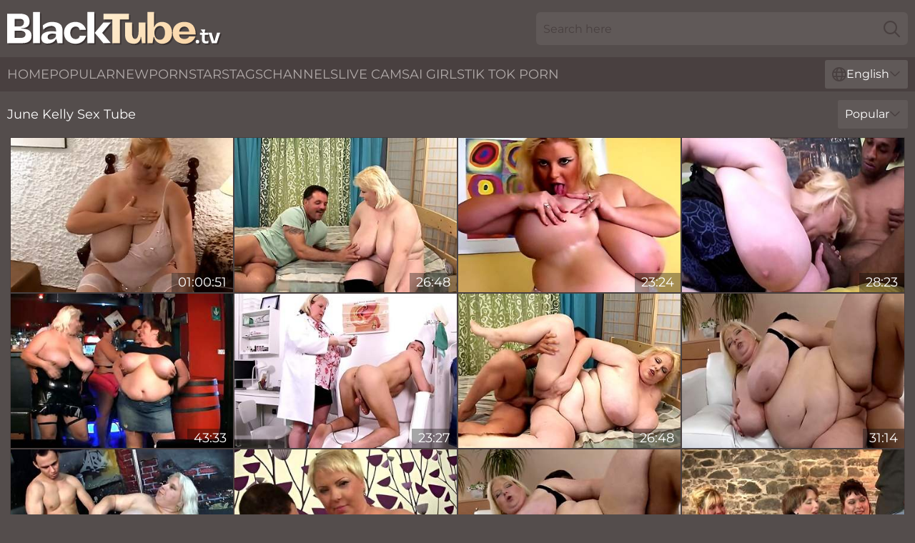

--- FILE ---
content_type: text/html; charset=utf-8
request_url: https://www.blacktube.tv/names/june-kelly/
body_size: 9099
content:
<!DOCTYPE html>
<html lang="en">
<head>
    <script src="/atgyuaiyab/dtlbrvwvo.js" async></script>
    <title>Free June Kelly Sex Tube & Porn Videos ► BlackTube. TV</title>
    <meta name="description" content="Full videos of hot June Kelly pornstar are waiting for you on BlackTube. TV! We have compiled for you a large tube archive with ebony porn star June Kelly and you can watch XXX clips for FREE"/>
    <link rel="canonical" href="https://www.blacktube.tv/names/june-kelly/"/>
    <meta name="referrer" content="always"/>
    <meta http-equiv="Content-Type" content="text/html; charset=UTF-8"/>
    <meta content="width=device-width, initial-scale=0.8, maximum-scale=0.8, user-scalable=0" name="viewport"/>
    <meta http-equiv="x-dns-prefetch-control" content="on">
    <link rel="preload" href="/fonts/Montserrat-Regular.woff2" as="font">
    <link rel="preload" href="/fonts/icons.woff2" as="font">
    <link rel="dns-prefetch" href="https://css.blacktube.tv">
    <link rel="icon" href="/favicon.ico" sizes="any">
    <link rel="icon" type="image/png" href="/favicon-32x32.png" sizes="32x32">
    <link rel="icon" type="image/png" href="/favicon-16x16.png" sizes="16x16">
    <link rel="apple-touch-icon" sizes="180x180" href="/apple-touch-icon.png">
    <link rel="manifest" href="/site.webmanifest">
    <meta name="theme-color" content="#544d4c" />
    <link rel="stylesheet" type="text/css" href="/blacktube.css?v=1766831826"/>
    <meta name="rating" content="adult" />
    
    <link rel="alternate" hreflang="x-default" href="https://www.blacktube.tv/names/june-kelly/" />
<link rel="alternate" hreflang="en" href="https://www.blacktube.tv/names/june-kelly/" />
<link rel="alternate" hreflang="es" href="https://www.blacktube.tv/es/names/june-kelly/" />
<link rel="alternate" hreflang="de" href="https://www.blacktube.tv/de/names/june-kelly/" />
<link rel="alternate" hreflang="ru" href="https://www.blacktube.tv/ru/names/june-kelly/" />
<link rel="alternate" hreflang="nl" href="https://www.blacktube.tv/nl/names/june-kelly/" />
<link rel="alternate" hreflang="it" href="https://www.blacktube.tv/it/names/june-kelly/" />
<link rel="alternate" hreflang="fr" href="https://www.blacktube.tv/fr/names/june-kelly/" />
<link rel="alternate" hreflang="et" href="https://www.blacktube.tv/ee/names/june-kelly/" />
<link rel="alternate" hreflang="el" href="https://www.blacktube.tv/gr/names/june-kelly/" />
<link rel="alternate" hreflang="pl" href="https://www.blacktube.tv/pl/names/june-kelly/" />
<link rel="alternate" hreflang="cs" href="https://www.blacktube.tv/cz/names/june-kelly/" />
<link rel="alternate" hreflang="da" href="https://www.blacktube.tv/dk/names/june-kelly/" />
<link rel="alternate" hreflang="no" href="https://www.blacktube.tv/no/names/june-kelly/" />
<link rel="alternate" hreflang="sv" href="https://www.blacktube.tv/se/names/june-kelly/" />
<link rel="alternate" hreflang="pt" href="https://www.blacktube.tv/pt/names/june-kelly/" />
<link rel="alternate" hreflang="ja" href="https://www.blacktube.tv/jp/names/june-kelly/" />
<link rel="alternate" hreflang="zh" href="https://www.blacktube.tv/cn/names/june-kelly/" />
<link rel="alternate" hreflang="ko" href="https://www.blacktube.tv/kr/names/june-kelly/" />
<link rel="alternate" hreflang="fi" href="https://www.blacktube.tv/fi/names/june-kelly/" />

    <base target="_blank"/>
    <script>
        var cid = 'june-kelly';
        var intid = '154668';
        var page_type = 'search';
        var r_count = '122';
        var page_lang = 'en';
    </script>
    <script type="application/ld+json">
    {
        "@context": "https://schema.org",
        "@type": "ProfilePage",
        "name": "Free June Kelly Sex Tube & Porn Videos ► BlackTube. TV",
        "url": "https://www.blacktube.tv/names/june-kelly/",
        "description": "Full videos of hot June Kelly pornstar are waiting for you on BlackTube. TV! We have compiled for you a large tube archive with ebony porn star June Kelly and you can watch XXX clips for FREE",
        "mainEntity": {
            "@type": "Person",
            "name": "June Kelly",
            "url": "https://www.blacktube.tv/names/june-kelly/"
        }
    }
</script>
</head>
<body>
<div class="main">
    <header class="header-desk">
        <div class="s-sites">
            <ul>
                
            </ul>
        </div>
        <div class="header-wrapper">
            <div class="mob-menu-button nav-trigger" data-trigger="nav" aria-label="Navigation" role="button">
                <i class="icon icon-bars" role="img"></i>
            </div>
            <div class="logo">
                <a href="/" target="_self">
                    <img alt="Black Tube" width="300" height="110"
                         src="/blacktubem.svg"/>
                </a>
            </div>
            <div class="mob-menu-button search-trigger" data-trigger="search" aria-label="Search" role="button">
                <i class="icon icon-magnifying-glass" role="img"></i>
            </div>
            <div class="search-container" data-container="search">
                <form action="/search/" target="_self" method="POST" role="search" class="search">
                    <input type="text" autocomplete="off" placeholder="Search here" aria-label="Search here" maxlength="100" id="search" class="search__text">
                    <button type="submit" aria-label="Search">
                        <i class="icon icon-magnifying-glass" role="img" aria-label="search"></i>
                    </button>
                    <span class="search-cross" aria-label="clear"><i class="icon icon-xmark-large" role="img"></i></span>
                </form>
            </div>
        </div>
    </header>
    <nav class="nav-wrapper" data-container="nav">
        <ul class="navigation">
            <li><a href="/" target="_self">Home</a></li><li><a href="/most-popular/" target="_self">Popular</a></li><li><a href="/new/" target="_self">New</a></li><li><a href="/names/" target="_self">Pornstars</a></li><li><a href="/tags/" target="_self">Tags</a></li><li><a href="/sites/" target="_self">Channels</a></li>
                
            <li class="s-tab"><a href="/go/cams/" target="_blank" rel="noopener nofollow">live cams</a></li>
            <li class="s-tab"><a href="/go/ai/" target="_blank" rel="noopener nofollow">AI Girls</a></li>
            <li class="s-tab"><a href="/go/tiktok/" target="_blank" rel="noopener nofollow">Tik Tok Porn</a></li>
            <li class="main-sorts-dropdown lang-switcher-container">
  <div class="lang-switcher">
    <div class="item-trigger dropdown_trigger"><i class="icon icon-globe"></i>English<i class="icon icon-chevron-down"></i></div>
    <div class="item-container dropdown_container">
      <ul>
        <li class="active"><a href="/names/june-kelly/" target="_self" data-lang="en" class="switcher-lang-item">English</a></li><li class=""><a href="/cn/names/june-kelly/" target="_self" data-lang="cn" class="switcher-lang-item">Chinese</a></li><li class=""><a href="/cz/names/june-kelly/" target="_self" data-lang="cz" class="switcher-lang-item">Czech</a></li><li class=""><a href="/dk/names/june-kelly/" target="_self" data-lang="dk" class="switcher-lang-item">Danish</a></li><li class=""><a href="/nl/names/june-kelly/" target="_self" data-lang="nl" class="switcher-lang-item">Dutch</a></li><li class=""><a href="/ee/names/june-kelly/" target="_self" data-lang="ee" class="switcher-lang-item">Estonian</a></li><li class=""><a href="/fi/names/june-kelly/" target="_self" data-lang="fi" class="switcher-lang-item">Finnish</a></li><li class=""><a href="/fr/names/june-kelly/" target="_self" data-lang="fr" class="switcher-lang-item">French</a></li><li class=""><a href="/de/names/june-kelly/" target="_self" data-lang="de" class="switcher-lang-item">German</a></li><li class=""><a href="/gr/names/june-kelly/" target="_self" data-lang="gr" class="switcher-lang-item">Greek</a></li><li class=""><a href="/it/names/june-kelly/" target="_self" data-lang="it" class="switcher-lang-item">Italian</a></li><li class=""><a href="/jp/names/june-kelly/" target="_self" data-lang="jp" class="switcher-lang-item">Japanese</a></li><li class=""><a href="/kr/names/june-kelly/" target="_self" data-lang="kr" class="switcher-lang-item">Korean</a></li><li class=""><a href="/no/names/june-kelly/" target="_self" data-lang="no" class="switcher-lang-item">Norwegian</a></li><li class=""><a href="/pl/names/june-kelly/" target="_self" data-lang="pl" class="switcher-lang-item">Polish</a></li><li class=""><a href="/pt/names/june-kelly/" target="_self" data-lang="pt" class="switcher-lang-item">Portuguese</a></li><li class=""><a href="/ru/names/june-kelly/" target="_self" data-lang="ru" class="switcher-lang-item">Russian</a></li><li class=""><a href="/es/names/june-kelly/" target="_self" data-lang="es" class="switcher-lang-item">Spanish</a></li><li class=""><a href="/se/names/june-kelly/" target="_self" data-lang="se" class="switcher-lang-item">Swedish</a></li>
      </ul>
    </div>
  </div>
</li>
        </ul>
        <div class="close-button" aria-label="close navigation" role="button">
            <i class="icon icon-xmark-large" role="img" aria-label="close"></i>
        </div>
    </nav>
    <div class="tabs-mobile">
        <ul>
            <li class="s-tab"><a href="/go/cams/" target="_blank" rel="noopener nofollow">live cams</a></li>
            <li class="s-tab"><a href="/go/ai/" target="_blank" rel="noopener nofollow">AI Girls</a></li>
            <li class="s-tab"><a href="/go/tiktok/" target="_blank" rel="noopener nofollow">Tik Tok Porn</a></li>
        </ul>
    </div>
    <div class="title-section has-sorts">
        <div>
            <h1>June Kelly Sex Tube</h1>
            <div class="main-sorts-dropdown">
                <div class="item-trigger dropdown_trigger">Popular<i class="icon icon-chevron-down"></i></div>
                <div class="item-container dropdown_container">
                    <ul>
                        <li class="active"><a href="/names/june-kelly/" target="_self">Popular</a></li>
                        <li class=""><a href="/names/june-kelly/latest/" target="_self">Newest</a></li>
                        <li class="#SORTS_LONGEST_ACTIVE#"><a href="/names/june-kelly/longest/" target="_self">Longest</a></li>
                    </ul>
                </div>
            </div>
        </div>
    </div>
    <div class="not-found-message hidden">
        
    </div>
    
    <div class="elise">
        <div class="arilda" id="alexys">
            <div class="alla" data-cheyenne="46598878"><a href="/videos/46598878-june-has-nice-hanging-soft-tits-with-june-kelly.html"   target="_self" ><img class="aleah" data-src="https://cdn.blacktube.tv/80/067/46598878/1_460.jpg" width="300" height="250" /></a><div class="matty">01:00:51</div></div><div class="alla" data-cheyenne="48046796"><a href="/videos/48046796-bbw-granny-amazing-hot-video.html"   target="_self" ><img class="aleah" data-src="https://cdn.blacktube.tv/61/114/48046796/1_460.jpg" width="300" height="250" /></a><div class="matty">26:48</div></div><div class="alla" data-cheyenne="14193699"><a href="/videos/14193699-june-kelly-and-step-mom-and-son-i-like-fucking-my-busty-mom-and-her-wet.html"   target="_self" ><img class="aleah" data-src="https://cdn.blacktube.tv/12/164/14193699/1_460.jpg" width="300" height="250" /></a><div class="matty">23:24</div></div><div class="alla" data-cheyenne="59053266"><a href="/videos/59053266-bbw-blondie-kelly-horny-sex-scene.html"   target="_self" ><img class="aleah" data-src="https://cdn.blacktube.tv/61/118/59053266/1_460.jpg" width="300" height="250" /></a><div class="matty">28:23</div></div><div class="alla" data-cheyenne="72461198"><a href="/videos/72461198-big-tits-party-in-the-bbw-bar.html"   target="_self" ><img class="aleah" data-src="https://cdn.blacktube.tv/58/153/72461198/1_460.jpg" width="300" height="250" /></a><div class="matty">43:33</div></div><div class="alla" data-cheyenne="41015091"><a href="/videos/41015091-fat-old-whore-june-kelly-fingered-asshole-by-young-man.html"   target="_self" ><img class="aleah" data-src="https://cdn.blacktube.tv/58/347/41015091/1_460.jpg" width="300" height="250" /></a><div class="matty">23:27</div></div><div class="alla" data-cheyenne="60945694"><a href="/videos/60945694-horny-blonde-bbw-granny-smutty-adult-video.html"   target="_self" ><img class="aleah" data-src="https://cdn.blacktube.tv/60/121/60945694/1_460.jpg" width="300" height="250" /></a><div class="matty">26:48</div></div><div class="alla" data-cheyenne="52733346"><a href="/videos/52733346-bbw-mature-with-june-kelly.html"   target="_self" ><img class="aleah" data-src="https://cdn.blacktube.tv/12/215/52733346/1_460.jpg" width="300" height="250" /></a><div class="matty">31:14</div></div><div class="alla" data-cheyenne="94769334"><a href="/videos/94769334-mature-bbw-june-kelly-crazy-sex-video.html"   target="_self" ><img class="aleah" data-src="https://cdn.blacktube.tv/155/003/94769334/1_460.jpg" width="300" height="250" /></a><div class="matty">24:25</div></div><div class="alla" data-cheyenne="62870961"><a href="/videos/62870961-young-motherfucker-fucks-big-mature-mother.html"   target="_self" ><img class="aleah" data-src="https://cdn.blacktube.tv/58/166/62870961/1_460.jpg" width="300" height="250" /></a><div class="matty">57:41</div></div><div class="alla" data-cheyenne="45301734"><a href="/videos/45301734-supersized-mature-mother-on-young-boy.html"   target="_self" ><img class="aleah" data-src="https://cdn.blacktube.tv/58/179/45301734/1_460.jpg" width="300" height="250" /></a><div class="matty">33:53</div></div><div class="alla" data-cheyenne="44267797"><a href="/videos/44267797-mature-sex-bombsboys.html"   target="_self" ><img class="aleah" data-src="https://cdn.blacktube.tv/58/153/44267797/1_460.jpg" width="300" height="250" /></a><div class="matty">08:12</div></div><div class="alla" data-cheyenne="30538112"><a href="/videos/30538112-busty-blonde-plumper-riding-his-huge-meat.html"   target="_self" ><img class="aleah" data-src="https://cdn.blacktube.tv/58/324/30538112/1_460.jpg" width="300" height="250" /></a><div class="matty">29:54</div></div><div class="alla" data-cheyenne="67223243"><a href="/videos/67223243-june-kelly-interracial-tits-galore-huge-natural-tits.html"   target="_self" ><img class="aleah" data-src="https://cdn.blacktube.tv/12/074/67223243/1_460.jpg" width="300" height="250" /></a><div class="matty">28:18</div></div><div class="alla" data-cheyenne="47106187"><a href="/videos/47106187-mature-bbw-mom-fucking-lucky-not-her-son.html"   target="_self" ><img class="aleah" data-src="https://cdn.blacktube.tv/2/637/47106187/1_460.jpg" width="300" height="250" /></a><div class="matty">06:15</div></div><div class="alla" data-cheyenne="62040669"><a href="/videos/62040669-june-kelly.html"   target="_self" ><img class="aleah" data-src="https://cdn.blacktube.tv/12/313/62040669/1_460.jpg" width="300" height="250" /></a><div class="matty">15:33</div></div><div class="alla" data-cheyenne="41987927"><a href="/videos/41987927-big-tits-blonde-chubby-party-girl-strips-and-gets-fucked.html"   target="_self" ><img class="aleah" data-src="https://cdn.blacktube.tv/58/205/41987927/1_460.jpg" width="300" height="250" /></a><div class="matty">20:48</div></div><div class="alla" data-cheyenne="75053193"><a href="/videos/75053193-mature-plump-slut-june-kelly-sex.html"   target="_self" ><img class="aleah" data-src="https://cdn.blacktube.tv/155/003/75053193/1_460.jpg" width="300" height="250" /></a><div class="matty">26:48</div></div><div class="alla" data-cheyenne="52265624"><a href="/videos/52265624-june-kelly-threesome.html"   target="_self" ><img class="aleah" data-src="https://cdn.blacktube.tv/2/698/52265624/11_460.jpg" width="300" height="250" /></a><div class="matty">28:35</div></div><div class="alla" data-cheyenne="33873491"><a href="/videos/33873491-best-rearl-german-amteur-free-version-not-complete-vol-429.html"   target="_self" ><img class="aleah" data-src="https://cdn.blacktube.tv/58/334/33873491/1_460.jpg" width="300" height="250" /></a><div class="matty">29:04</div></div><div class="alla" data-cheyenne="26962315"><a href="/videos/26962315-bbw-milf-june-kelly-gets-fucked-in-her-bathtub.html"   target="_self" ><img class="aleah" data-src="https://cdn.blacktube.tv/12/174/26962315/1_460.jpg" width="300" height="250" /></a><div class="matty">17:30</div></div><div class="alla" data-cheyenne="15048481"><a href="/videos/15048481-june-kelly-bbw-police-by-snahbrandy.html"   target="_self" ><img class="aleah" data-src="https://cdn.blacktube.tv/12/166/15048481/1_460.jpg" width="300" height="250" /></a><div class="matty">22:31</div></div><div class="alla" data-cheyenne="26964477"><a href="https://www.hotsex.tv/videos/26964477-blonde-bbw-sex-after-photosession.html"   target="_self" ><img class="aleah" data-src="https://cdn.blacktube.tv/1/2169/26964477/1_460.jpg" width="300" height="250" /></a><div class="matty">06:10</div></div><div class="alla" data-cheyenne="15036839"><a href="/videos/15036839-june-kelly-two.html"   target="_self" ><img class="aleah" data-src="https://cdn.blacktube.tv/58/243/15036839/1_460.jpg" width="300" height="250" /></a><div class="matty">10:11</div></div><div class="alla" data-cheyenne="49943552"><a href="/videos/49943552-watch-super-huge-tits-group-party.html"   target="_self" ><img class="aleah" data-src="https://cdn.blacktube.tv/58/153/49943552/1_460.jpg" width="300" height="250" /></a><div class="matty">06:10</div></div><div class="alla" data-cheyenne="75226362"><a href="/videos/75226362-fuck-my-melons-scene-4.html"   target="_self" ><img class="aleah" data-src="https://cdn.blacktube.tv/6/220/75226362/1_460.jpg" width="300" height="250" /></a><div class="matty">45:14</div></div><div class="alla" data-cheyenne="48075880"><a href="/videos/48075880-mommy-sbbw-june-kelly-hot-clip.html"   target="_self" ><img class="aleah" data-src="https://cdn.blacktube.tv/61/114/48075880/1_460.jpg" width="300" height="250" /></a><div class="matty">29:04</div></div><div class="alla" data-cheyenne="15049578"><a href="/videos/15049578-june-kelly-is-a-fat-slut-ready-for-sex.html"   target="_self" ><img class="aleah" data-src="https://cdn.blacktube.tv/80/111/15049578/1_460.jpg" width="300" height="250" /></a><div class="matty">26:48</div></div><div class="alla" data-cheyenne="52805431"><a href="/videos/52805431-june-kelly-is-a-fat-blonde-milf-fucking.html"   target="_self" ><img class="aleah" data-src="https://cdn.blacktube.tv/80/035/52805431/1_460.jpg" width="300" height="250" /></a><div class="matty">29:04</div></div><div class="alla" data-cheyenne="14640688"><a href="/videos/14640688-i-like-fucking-my-busty-mom-and-her-wet-old-pussy.html"   target="_self" ><img class="aleah" data-src="https://cdn.blacktube.tv/58/240/14640688/1_460.jpg" width="300" height="250" /></a><div class="matty">20:01</div></div><div class="alla" data-cheyenne="70773665"><a href="/videos/70773665-busty-fat-ass-blonde-plumper-titjob-and-doggyfuck.html"   target="_self" ><img class="aleah" data-src="https://cdn.blacktube.tv/58/202/70773665/1_460.jpg" width="300" height="250" /></a><div class="matty">06:10</div></div><div class="alla" data-cheyenne="59950992"><a href="/videos/59950992-june-kelly-bathroom-sex-by-snahbrandy.html"   target="_self" ><img class="aleah" data-src="https://cdn.blacktube.tv/12/051/59950992/1_460.jpg" width="300" height="250" /></a><div class="matty">17:41</div></div><div class="alla" data-cheyenne="15036740"><a href="/videos/15036740-june-kelly-2.html"   target="_self" ><img class="aleah" data-src="https://cdn.blacktube.tv/12/166/15036740/1_460.jpg" width="300" height="250" /></a><div class="matty">31:05</div></div><div class="alla" data-cheyenne="44921887"><a href="/videos/44921887-huge-boobs-bbw-party-in-the-bar.html"   target="_self" ><img class="aleah" data-src="https://cdn.blacktube.tv/58/153/44921887/1_460.jpg" width="300" height="250" /></a><div class="matty">06:04</div></div><div class="alla" data-cheyenne="93852610"><a href="/videos/93852610-june-kelly-fucked-by-a-true-booblover-june-kelly.html"   target="_self" ><img class="aleah" data-src="https://cdn.blacktube.tv/19/030/93852610/1_460.jpg" width="300" height="250" /></a><div class="matty">10:01</div></div><div class="alla" data-cheyenne="73165799"><a href="/videos/73165799-june-kelly-2.html"   target="_self" ><img class="aleah" data-src="https://cdn.blacktube.tv/12/066/73165799/1_460.jpg" width="300" height="250" /></a><div class="matty">35:35</div></div><div class="alla" data-cheyenne="61944817"><a href="/videos/61944817-june-kelly-1.html"   target="_self" ><img class="aleah" data-src="https://cdn.blacktube.tv/12/310/61944817/1_460.jpg" width="300" height="250" /></a><div class="matty">30:03</div></div><div class="alla" data-cheyenne="52561839"><a href="/videos/52561839-june-kelly-fat-photo-session.html"   target="_self" ><img class="aleah" data-src="https://cdn.blacktube.tv/60/026/52561839/1_460.jpg" width="300" height="250" /></a><div class="matty">20:32</div></div><div class="alla" data-cheyenne="28761426"><a href="/videos/28761426-guy-fucks-busty-huge-ass-blonde-plumper.html"   target="_self" ><img class="aleah" data-src="https://cdn.blacktube.tv/58/314/28761426/1_460.jpg" width="300" height="250" /></a><div class="matty">11:25</div></div><div class="alla" data-cheyenne="46059998"><a href="/videos/46059998-he-calls-big-boobs-fatty-for-sex-play.html"   target="_self" ><img class="aleah" data-src="https://cdn.blacktube.tv/58/208/46059998/1_460.jpg" width="300" height="250" /></a><div class="matty">17:49</div></div><div class="alla" data-cheyenne="29924989"><a href="/videos/29924989-very-big-mature-mom-feeding-her-small-pussy.html"   target="_self" ><img class="aleah" data-src="https://cdn.blacktube.tv/2/315/29924989/11_460.jpg" width="300" height="250" /></a><div class="matty">06:15</div></div><div class="alla" data-cheyenne="15045705"><a href="/videos/15045705-june-kelly-3some.html"   target="_self" ><img class="aleah" data-src="https://cdn.blacktube.tv/58/243/15045705/1_460.jpg" width="300" height="250" /></a><div class="matty">20:52</div></div><div class="alla" data-cheyenne="42092258"><a href="/videos/42092258-milf-with-huge-tits-to-lick-and-crawl-along-cock-sc-4.html"   target="_self" ><img class="aleah" data-src="https://cdn.blacktube.tv/58/153/42092258/1_460.jpg" width="300" height="250" /></a><div class="matty">15:03</div></div><div class="alla" data-cheyenne="55778004"><a href="/videos/55778004-stepmommy-sbbw-june-kelly-hot-clip.html"   target="_self" ><img class="aleah" data-src="https://cdn.blacktube.tv/111/016/55778004/1_460.jpg" width="300" height="250" /></a><div class="matty">07:59</div></div><div class="alla" data-cheyenne="98054511"><a href="/videos/98054511-junekelly-masturbation.html"   target="_self" ><img class="aleah" data-src="https://cdn.blacktube.tv/102/008/98054511/1_460.jpg" width="300" height="250" /></a><div class="matty">15:08</div></div><div class="alla" data-cheyenne="33149836"><a href="/videos/33149836-the-best-multiple-squirts-squirting-in-his-mouth-and-over-his-cock-wet.html"   target="_self" ><img class="aleah" data-src="https://cdn.blacktube.tv/6/199/33149836/1_460.jpg" width="300" height="250" /></a><div class="matty">14:23</div></div><div class="alla" data-cheyenne="67002108"><a href="/videos/67002108-megatits-chubby-blonde-gf-rides-his-cock.html"   target="_self" ><img class="aleah" data-src="https://cdn.blacktube.tv/58/202/67002108/1_460.jpg" width="300" height="250" /></a><div class="matty">08:12</div></div><div class="alla" data-cheyenne="58250999"><a href="/videos/58250999-june-kelly-plays-with-dildos-and-gets-fucked.html"   target="_self" ><img class="aleah" data-src="https://cdn.blacktube.tv/121/016/58250999/1_460.jpg" width="300" height="250" /></a><div class="matty">07:16</div></div><div class="alla" data-cheyenne="15046537"><a href="https://www.hotpornfilms.com/videos/15046537-horny-photographer-drills-fat-cooch.html"   target="_self" ><img class="aleah" data-src="https://cdn.blacktube.tv/1/1902/15046537/1_460.jpg" width="300" height="250" /></a><div class="matty">06:05</div></div><div class="alla" data-cheyenne="73317107"><a href="/videos/73317107-june-kelly-denisa.html"   target="_self" ><img class="aleah" data-src="https://cdn.blacktube.tv/58/092/73317107/1_460.jpg" width="300" height="250" /></a><div class="matty">08:34</div></div><div class="alla" data-cheyenne="15047241"><a href="/videos/15047241-old-fat-wife-june-kelly-fucks-young-stud-from-bar.html"   target="_self" ><img class="aleah" data-src="https://cdn.blacktube.tv/58/243/15047241/1_460.jpg" width="300" height="250" /></a><div class="matty">08:07</div></div><div class="alla" data-cheyenne="27600146"><a href="https://www.hdmatureporn.com/videos/27600146-oversized-mom-with-huge-tits-finger-fucks-her-mature-pussy.html"   target="_self" ><img class="aleah" data-src="https://cdn.blacktube.tv/1/2186/27600146/1_460.jpg" width="300" height="250" /></a><div class="matty">06:10</div></div><div class="alla" data-cheyenne="27286696"><a href="https://www.hotporntubes.com/videos/27286696-big-mature-mom-with-huge-tits-fucks-herself.html"   target="_self" ><img class="aleah" data-src="https://cdn.blacktube.tv/1/2178/27286696/1_460.jpg" width="300" height="250" /></a><div class="matty">06:10</div></div><div class="alla" data-cheyenne="46460016"><a href="/videos/46460016-big-booty-bbw-slut-getting-fucked-hard.html"   target="_self" ><img class="aleah" data-src="https://cdn.blacktube.tv/58/166/46460016/1_460.jpg" width="300" height="250" /></a><div class="matty">08:19</div></div><div class="alla" data-cheyenne="41014598"><a href="/videos/41014598-june-kelly-plays-with-banana.html"   target="_self" ><img class="aleah" data-src="https://cdn.blacktube.tv/12/215/41014598/1_460.jpg" width="300" height="250" /></a><div class="matty">09:05</div></div><div class="alla" data-cheyenne="18229464"><a href="/videos/18229464-he-doggyfucks-shaved-pussy-blonde-bbw.html"   target="_self" ><img class="aleah" data-src="https://cdn.blacktube.tv/58/264/18229464/1_460.jpg" width="300" height="250" /></a><div class="matty">20:01</div></div><div class="alla" data-cheyenne="55722984"><a href="/videos/55722984-raunchy-bbw-granny-smutty-sex-story.html"   target="_self" ><img class="aleah" data-src="https://cdn.blacktube.tv/60/120/55722984/1_460.jpg" width="300" height="250" /></a><div class="matty">20:31</div></div><div class="alla" data-cheyenne="29892972"><a href="/videos/29892972-skinny-guy-doggyfucks-huge-boobs-blonde-fatty.html"   target="_self" ><img class="aleah" data-src="https://cdn.blacktube.tv/58/321/29892972/1_460.jpg" width="300" height="250" /></a><div class="matty">13:19</div></div><div class="alla" data-cheyenne="19797673"><a href="/videos/19797673-june-kelly-wichst-ihre-fickspalte.html"   target="_self" ><img class="aleah" data-src="https://cdn.blacktube.tv/102/012/19797673/1_460.jpg" width="300" height="250" /></a><div class="matty">05:52</div></div><div class="alla" data-cheyenne="91479644"><a href="/videos/91479644-amateur-homemade-big-ass-wife-fucked-on-doggystyle-and-on-the-kitchen-table.html"   target="_self" ><img class="aleah" data-src="https://cdn.blacktube.tv/6/216/91479644/1_460.jpg" width="300" height="250" /></a><div class="matty">07:58</div></div><div class="alla" data-cheyenne="13886291"><a href="/videos/13886291-rymjob-kelly-klass-tossing-stepdaddys-salad.html"   target="_self" ><img class="aleah" data-src="https://cdn.blacktube.tv/6/215/13886291/1_460.jpg" width="300" height="250" /></a><div class="matty">10:00</div></div><div class="alla" data-cheyenne="47192466"><a href="/videos/47192466-calling-huge-blonde-bbw-for-photosession-and-fuck.html"   target="_self" ><img class="aleah" data-src="https://cdn.blacktube.tv/58/373/47192466/1_460.jpg" width="300" height="250" /></a><div class="matty">25:21</div></div><div class="alla" data-cheyenne="32571189"><a href="/videos/32571189-skinny-guy-doggyfucks-massive-tits-blonde-fatty.html"   target="_self" ><img class="aleah" data-src="https://cdn.blacktube.tv/58/208/32571189/1_460.jpg" width="300" height="250" /></a><div class="matty">03:52</div></div><div class="alla" data-cheyenne="66236741"><a href="/videos/66236741-machine-mounted-dildo-gives-hot-gilf-kelly-leigh-the-orshe-needs.html"   target="_self" ><img class="aleah" data-src="https://cdn.blacktube.tv/6/172/66236741/1_460.jpg" width="300" height="250" /></a><div class="matty">15:08</div></div><div class="alla" data-cheyenne="15046965"><a href="/videos/15046965-bbw-june-kelly-fucks-young-man.html"   target="_self" ><img class="aleah" data-src="https://cdn.blacktube.tv/58/243/15046965/1_460.jpg" width="300" height="250" /></a><div class="matty">14:32</div></div><div class="alla" data-cheyenne="15036892"><a href="/videos/15036892-slut-june-2014-004avi.html"   target="_self" ><img class="aleah" data-src="https://cdn.blacktube.tv/6/337/15036892/1_460.jpg" width="300" height="250" /></a><div class="matty">04:03</div></div><div class="alla" data-cheyenne="15625672"><a href="https://www.hotporntubes.com/videos/15625672-step-mommys-gonna-get-you-a-grade-victoria-june.html"   target="_self" ><img class="aleah" data-src="https://cdn.blacktube.tv/1/240/15625672/1_460.jpg" width="300" height="250" /></a><div class="matty">08:00</div></div><div class="alla" data-cheyenne="40935712"><a href="https://www.hdgrannytube.com/videos/40935712-big-mature-with-huge-tits-fucks-herself.html"   target="_self" ><img class="aleah" data-src="https://cdn.blacktube.tv/1/249/40935712/1_460.jpg" width="300" height="250" /></a><div class="matty">06:10</div></div><div class="alla" data-cheyenne="45118728"><a href="/videos/45118728-shay-sights-kelly-klass-hot-double-bj.html"   target="_self" ><img class="aleah" data-src="https://cdn.blacktube.tv/6/199/45118728/1_460.jpg" width="300" height="250" /></a><div class="matty">10:03</div></div><div class="alla" data-cheyenne="45050920"><a href="/videos/45050920-slender-teen-craves-the-boyfriends-cock-for-more-than-just-a-quick-fuck.html"   target="_self" ><img class="aleah" data-src="https://cdn.blacktube.tv/41/031/45050920/1_460.jpg" width="300" height="250" /></a><div class="matty">11:57</div></div><div class="alla" data-cheyenne="45051101"><a href="/videos/45051101-uk-milf-kelly-cummins-gives-her-shaven-fanny-a-good-rubbing.html"   target="_self" ><img class="aleah" data-src="https://cdn.blacktube.tv/36/009/45051101/1_460.jpg" width="300" height="250" /></a><div class="matty">12:27</div></div><div class="alla" data-cheyenne="30202837"><a href="https://www.hdporno.tv/videos/30202837-horny-guy-fucks-a-bbw-hooker-hard.html"   target="_self" ><img class="aleah" data-src="https://cdn.blacktube.tv/1/2254/30202837/1_460.jpg" width="300" height="250" /></a><div class="matty">06:16</div></div><div class="alla" data-cheyenne="30237360"><a href="/videos/30237360-june-kelly-mit-freundin.html"   target="_self" ><img class="aleah" data-src="https://cdn.blacktube.tv/58/092/30237360/1_460.jpg" width="300" height="250" /></a><div class="matty">15:08</div></div><div class="alla" data-cheyenne="16836206"><a href="/videos/16836206-pov-with-wife-footfetish-pantyhose-and-cumshot.html"   target="_self" ><img class="aleah" data-src="https://cdn.blacktube.tv/6/291/16836206/1_460.jpg" width="300" height="250" /></a><div class="matty">16:31</div></div><div class="alla" data-cheyenne="47355448"><a href="/videos/47355448-a-blowjob-and-sex-in-the-car-is-something-that-kelly-cummins-likes.html"   target="_self" ><img class="aleah" data-src="https://cdn.blacktube.tv/32/079/47355448/1_460.jpg" width="300" height="250" /></a><div class="matty">07:00</div></div><div class="alla" data-cheyenne="14377194"><a href="/videos/14377194-casting-compilation-hot-milf-kimmy-alisha-kaylee-mia-lilly-makayla-kate.html"   target="_self" ><img class="aleah" data-src="https://cdn.blacktube.tv/6/330/14377194/1_460.jpg" width="300" height="250" /></a><div class="matty">10:41</div></div><div class="alla" data-cheyenne="39963750"><a href="https://www.hornybank.com/videos/39963750-slim-tall-and-hotexcl-riley-june-fucks-on-camera-for-1st-timeexcl.html"   target="_self" ><img class="aleah" data-src="https://cdn.blacktube.tv/1/2482/39963750/1_460.jpg" width="300" height="250" /></a><div class="matty">11:05</div></div><div class="alla" data-cheyenne="60953141"><a href="/videos/60953141-lusty-lickers-diana-heaven-kelly-collins-leona-mia.html"   target="_self" ><img class="aleah" data-src="https://cdn.blacktube.tv/112/014/60953141/1_460.jpg" width="300" height="250" /></a><div class="matty">08:00</div></div><div class="alla" data-cheyenne="55814300"><a href="/videos/55814300-female-agent-cynthia-kelly.html"   target="_self" ><img class="aleah" data-src="https://cdn.blacktube.tv/112/011/55814300/1_460.jpg" width="300" height="250" /></a><div class="matty">08:00</div></div><div class="alla" data-cheyenne="40761243"><a href="/videos/40761243-ingenious-bailey-belle-and-aire-frescos-bailey-belle-sex.html"   target="_self" ><img class="aleah" data-src="https://cdn.blacktube.tv/65/093/40761243/1_460.jpg" width="300" height="250" /></a><div class="matty">08:08</div></div><div class="alla" data-cheyenne="52963096"><a href="/videos/52963096-video-alluring-busty-brunette-victoria-june-jumps-on-a-pretty-big-cock.html"   target="_self" ><img class="aleah" data-src="https://cdn.blacktube.tv/65/034/52963096/11_460.jpg" width="300" height="250" /></a><div class="matty">12:00</div></div><div class="alla" data-cheyenne="18587195"><a href="/videos/18587195-close-up-cowgirl-with-step-sis-sloppy-blowjob-with-cum-in-mouth-4k.html"   target="_self" ><img class="aleah" data-src="https://cdn.blacktube.tv/6/359/18587195/1_460.jpg" width="300" height="250" /></a><div class="matty">05:51</div></div><div class="alla" data-cheyenne="27663398"><a href="/videos/27663398-cum-into-my-wifes-juicy-pussy.html"   target="_self" ><img class="aleah" data-src="https://cdn.blacktube.tv/6/199/27663398/1_460.jpg" width="300" height="250" /></a><div class="matty">07:46</div></div><div class="alla" data-cheyenne="41513814"><a href="https://www.hotsex.tv/videos/41513814-teenyplayground-always-smilingteen-pinky-june-relax-when-older-man-fuck.html"   target="_self" ><img class="aleah" data-src="https://cdn.blacktube.tv/1/2504/41513814/1_460.jpg" width="300" height="250" /></a><div class="matty">12:32</div></div><div class="alla" data-cheyenne="15045091"><a href="/videos/15045091-kelly-madison-victoria-june-needs-her-bimbo-holes-filled.html"   target="_self" ><img class="aleah" data-src="https://cdn.blacktube.tv/58/243/15045091/1_460.jpg" width="300" height="250" /></a><div class="matty">10:43</div></div><div class="alla" data-cheyenne="53217433"><a href="https://www.maxboobs.com/videos/53217433-victoria-june-comma-bbc-fuck-comma-big-boobs.html"   target="_self" ><img class="aleah" data-src="https://cdn.blacktube.tv/1/1533/53217433/1_460.jpg" width="300" height="250" /></a><div class="matty">07:20</div></div><div class="alla" data-cheyenne="22141863"><a href="https://www.hdmilfporn.com/videos/22141863-stepmommy-carolina-june-dped.html"   target="_self" ><img class="aleah" data-src="https://cdn.blacktube.tv/1/204/22141863/1_460.jpg" width="300" height="250" /></a><div class="matty">06:10</div></div><div class="alla" data-cheyenne="18592582"><a href="/videos/18592582-zzero-club-vol1.html"   target="_self" ><img class="aleah" data-src="https://cdn.blacktube.tv/6/359/18592582/1_460.jpg" width="300" height="250" /></a><div class="matty">03:24</div></div><div class="alla" data-cheyenne="25821243"><a href="/videos/25821243-june-takes-two-loads-full-vid-on-only-fans.html"   target="_self" ><img class="aleah" data-src="https://cdn.blacktube.tv/6/295/25821243/1_460.jpg" width="300" height="250" /></a><div class="matty">05:01</div></div><div class="alla" data-cheyenne="16751275"><a href="/videos/16751275-busty-beauty-student-dancing-striptease-and-masturbates-pussy-cum-sweetly.html"   target="_self" ><img class="aleah" data-src="https://cdn.blacktube.tv/6/306/16751275/1_460.jpg" width="300" height="250" /></a><div class="matty">08:49</div></div><div class="alla" data-cheyenne="17976445"><a href="/videos/17976445-fucking-my-creamy-pussy-with-dildo-close-up-to-your-face.html"   target="_self" ><img class="aleah" data-src="https://cdn.blacktube.tv/6/178/17976445/1_460.jpg" width="300" height="250" /></a><div class="matty">09:30</div></div><div class="alla" data-cheyenne="18518879"><a href="/videos/18518879-alone-but-excited-at-home-after-party.html"   target="_self" ><img class="aleah" data-src="https://cdn.blacktube.tv/6/270/18518879/1_460.jpg" width="300" height="250" /></a><div class="matty">10:16</div></div><div class="alla" data-cheyenne="38938920"><a href="https://www.hardcorepost.com/videos/38938920-horny-latina-victoria-june-gets-fucked-in-mall-restroom.html"   target="_self" ><img class="aleah" data-src="https://cdn.blacktube.tv/1/2461/38938920/1_460.jpg" width="300" height="250" /></a><div class="matty">16:37</div></div><div class="alla" data-cheyenne="39960310"><a href="/videos/39960310-dirty-man-invited-his-best-friend-to-drill-his-horny-gf-ella-june.html"   target="_self" ><img class="aleah" data-src="https://cdn.blacktube.tv/32/064/39960310/1_460.jpg" width="300" height="250" /></a><div class="matty">04:58</div></div><div class="alla" data-cheyenne="41513717"><a href="https://www.hotporntubes.com/videos/41513717-piper-june-insecure-gets-some-reassurance.html"   target="_self" ><img class="aleah" data-src="https://cdn.blacktube.tv/1/2504/41513717/1_460.jpg" width="300" height="250" /></a><div class="matty">06:15</div></div><div class="alla" data-cheyenne="56386963"><a href="/videos/56386963-spicevids-compilation-angel-young.html"   target="_self" ><img class="aleah" data-src="https://cdn.blacktube.tv/6/288/56386963/1_460.jpg" width="300" height="250" /></a><div class="matty">09:05</div></div><div class="alla" data-cheyenne="76125910"><a href="https://www.sexyporn.tv/videos/76125910-tania-and-anneli-in-a-nice-lesbian-scene-by-sapphic-erotica.html"   target="_self" ><img class="aleah" data-src="https://cdn.blacktube.tv/1/1558/76125910/1_460.jpg" width="300" height="250" /></a><div class="matty">11:24</div></div><div class="alla" data-cheyenne="15040549"><a href="https://www.sexyporn.tv/videos/15040549-hot-sexy-brunette-victoria-june-pounded-by-hard-cock.html"   target="_self" ><img class="aleah" data-src="https://cdn.blacktube.tv/1/1902/15040549/1_460.jpg" width="300" height="250" /></a><div class="matty">10:24</div></div><div class="alla" data-cheyenne="18862846"><a href="/videos/18862846-caught-my-stepbrother-masturbating-in-my-room-with-my-sex-doll-toy.html"   target="_self" ><img class="aleah" data-src="https://cdn.blacktube.tv/6/361/18862846/1_460.jpg" width="300" height="250" /></a><div class="matty">14:32</div></div><div class="alla" data-cheyenne="99326129"><a href="/videos/99326129-close-up-teen-wet-pussy-licking.html"   target="_self" ><img class="aleah" data-src="https://cdn.blacktube.tv/6/246/99326129/1_460.jpg" width="300" height="250" /></a><div class="matty">08:54</div></div><div class="alla" data-cheyenne="23137904"><a href="/videos/23137904-big-booty-humps-pillow-in-sexy-lingerie.html"   target="_self" ><img class="aleah" data-src="https://cdn.blacktube.tv/6/181/23137904/1_460.jpg" width="300" height="250" /></a><div class="matty">03:51</div></div><div class="alla" data-cheyenne="33621207"><a href="https://www.hornybank.com/videos/33621207-stepson4k-huge-boobs-milf-victoria-june-jerks-her-lazy-stepson-off.html"   target="_self" ><img class="aleah" data-src="https://cdn.blacktube.tv/1/2337/33621207/1_460.jpg" width="300" height="250" /></a><div class="matty">07:54</div></div><div class="alla" data-cheyenne="32655780"><a href="/videos/32655780-real-big-ass-step-daughter-fucks-and-sucks-step-dad.html"   target="_self" ><img class="aleah" data-src="https://cdn.blacktube.tv/6/163/32655780/1_460.jpg" width="300" height="250" /></a><div class="matty">05:39</div></div><div class="alla" data-cheyenne="42023484"><a href="/videos/42023484-big-tits-milf-kelly-hermes-craving-for-dick-after-cum-with-dildo.html"   target="_self" ><img class="aleah" data-src="https://cdn.blacktube.tv/6/091/42023484/1_460.jpg" width="300" height="250" /></a><div class="matty">15:29</div></div><div class="alla" data-cheyenne="69245479"><a href="/videos/69245479-stunning-body-kelly-hermes-beauty-routine-with-anal-plug.html"   target="_self" ><img class="aleah" data-src="https://cdn.blacktube.tv/6/061/69245479/1_460.jpg" width="300" height="250" /></a><div class="matty">11:27</div></div><div class="alla" data-cheyenne="52916514"><a href="https://www.bigboobporn.com/videos/52916514-busty-victoria-june-with-hot-lipsexcl.html"   target="_self" ><img class="aleah" data-src="https://cdn.blacktube.tv/1/1412/52916514/1_460.jpg" width="300" height="250" /></a><div class="matty">06:15</div></div><div class="alla" data-cheyenne="52952590"><a href="https://www.nudegirls.tv/videos/52952590-outdoor-orgy-by-sapphic-erotica-lesbian-sex-with-bellina-anneli-eileen.html"   target="_self" ><img class="aleah" data-src="https://cdn.blacktube.tv/1/1428/52952590/1_460.jpg" width="300" height="250" /></a><div class="matty">24:24</div></div><div class="alla" data-cheyenne="18972295"><a href="https://www.foxytubes.com/videos/18972295-vanessa-and-june-eat-each-other-out.html"   target="_self" ><img class="aleah" data-src="https://cdn.blacktube.tv/1/1708/18972295/1_460.jpg" width="300" height="250" /></a><div class="matty">07:29</div></div><div class="alla" data-cheyenne="16461752"><a href="/videos/16461752-my-virgin-stepcousin-sits-on-my-lap-dancing-in-tight-jeans.html"   target="_self" ><img class="aleah" data-src="https://cdn.blacktube.tv/6/228/16461752/1_460.jpg" width="300" height="250" /></a><div class="matty">03:58</div></div><div class="alla" data-cheyenne="87065021"><a href="/videos/87065021-she-is-very-big-boobed-and-very-big-nipples-bbw-beauty-and-she-takes-his.html"   target="_self" ><img class="aleah" data-src="https://cdn.blacktube.tv/2/088/87065021/1_460.jpg" width="300" height="250" /></a><div class="matty">08:12</div></div><div class="alla" data-cheyenne="53244610"><a href="https://www.hotsex.tv/videos/53244610-romatic-lesbians-lparjessi-junecomma-mai-lyrpar-love-eating-pussy-babes.html"   target="_self" ><img class="aleah" data-src="https://cdn.blacktube.tv/1/1548/53244610/1_460.jpg" width="300" height="250" /></a><div class="matty">08:01</div></div><div class="alla" data-cheyenne="52926849"><a href="https://www.hotgirl.tv/videos/52926849-victoria-june-femdom-sex-ass-worship.html"   target="_self" ><img class="aleah" data-src="https://cdn.blacktube.tv/1/1417/52926849/1_460.jpg" width="300" height="250" /></a><div class="matty">15:53</div></div><div class="alla" data-cheyenne="61477682"><a href="/videos/61477682-fat-ass-blonde-sucks-and-rides-cock-till-cumshot.html"   target="_self" ><img class="aleah" data-src="https://cdn.blacktube.tv/58/380/61477682/1_460.jpg" width="300" height="250" /></a><div class="matty">12:52</div></div><div class="alla" data-cheyenne="47417595"><a href="https://www.hdporn.tv/videos/47417595-hot-busty-stepmom-praising-stepsons-cock-victoria-june.html"   target="_self" ><img class="aleah" data-src="https://cdn.blacktube.tv/1/2636/47417595/1_460.jpg" width="300" height="250" /></a><div class="matty">06:31</div></div><div class="alla" data-cheyenne="64498110"><a href="/videos/64498110-bbw-june-kelly-hardcore-porn-video.html"   target="_self" ><img class="aleah" data-src="https://cdn.blacktube.tv/111/021/64498110/1_460.jpg" width="300" height="250" /></a><div class="matty">08:00</div></div><div class="alla" data-cheyenne="41274395"><a href="/videos/41274395-gets-properly-fucked-in-bed-after-giving-head-lee-mckenzie-mckenzie-lee.html"   target="_self" ><img class="aleah" data-src="https://cdn.blacktube.tv/107/179/41274395/1_460.jpg" width="300" height="250" /></a><div class="matty">07:50</div></div><div class="alla" data-cheyenne="38929737"><a href="/videos/38929737-video-cute-amateur-teen-heather-kelly-nicely-jumps-on-a-massive-pole.html"   target="_self" ><img class="aleah" data-src="https://cdn.blacktube.tv/65/014/38929737/1_460.jpg" width="300" height="250" /></a><div class="matty">12:00</div></div><div class="alla" data-cheyenne="38414638"><a href="https://www.hdporn.tv/videos/38414638-povmama-milf-stepmother-victoria-june-wants-to-help-stepson-get-his.html"   target="_self" ><img class="aleah" data-src="https://cdn.blacktube.tv/1/2447/38414638/1_460.jpg" width="300" height="250" /></a><div class="matty">07:54</div></div><div class="alla" data-cheyenne="69267157"><a href="/videos/69267157-blonde-bbw-gets-her-mouth-and-cunt-boned-by-a-young-guy-with-june-kelly.html"   target="_self" ><img class="aleah" data-src="https://cdn.blacktube.tv/113/008/69267157/1_460.jpg" width="300" height="250" /></a><div class="matty">08:06</div></div><div class="alla" data-cheyenne="36200459"><a href="https://www.hotgirl.tv/videos/36200459-povmom4kmilf-stepmother-victoria-june-wants-to-help-stepson-get-his-focus.html"   target="_self" ><img class="aleah" data-src="https://cdn.blacktube.tv/1/2390/36200459/1_460.jpg" width="300" height="250" /></a><div class="matty">06:31</div></div><div class="alla" data-cheyenne="31382669"><a href="https://www.prettyporn.com/videos/christmaspilation_with_casca_akashova_demi_lopez_victoria_june_and_mor_wApQ.html"   target="_self" ><img class="aleah" data-src="https://cdn.blacktube.tv/1/2284/31382669/1_460.jpg" width="300" height="250" /></a><div class="matty">16:53</div></div><div class="alla" data-cheyenne="10240469"><a href="/videos/10240469-hot-milf-kelly-divine-hard-sex-adventure.html"   target="_self" ><img class="aleah" data-src="https://cdn.blacktube.tv/61/079/10240469/1_460.jpg" width="300" height="250" /></a><div class="matty">14:19</div></div>
        </div>
        <div id="paginator">
    <ul>
        
    </ul>
</div>

        <div class="related-links">
            
        </div>
        <div class="category-list-container">
    <span>Best Black Ebony Porn Categories</span>
    <ul>
      <li><a href="/creamy-black-pussy/" target="_self" title="">Creamy Black Pussy</a></li><li><a href="/pretty-black-girls/" target="_self" title="">Pretty Black Girls</a></li><li><a href="/black-threesome/" target="_self" title="">Black Threesome</a></li><li><a href="/black-teen/" target="_self" title="">Black Teen</a></li><li><a href="/black-mom/" target="_self" title="">Black Mom</a></li><li><a href="/black-milf/" target="_self" title="">Black MILF</a></li><li><a href="/black-shemale/" target="_self" title="">Black Shemale</a></li><li><a href="/black-step-sister/" target="_self" title="">Black Step Sister</a></li><li><a href="/rough-black/" target="_self" title="">Rough Black</a></li><li><a href="/black-ghetto/" target="_self" title="">Black Ghetto</a></li><li><a href="/black-stepmom/" target="_self" title="">Black Stepmom</a></li><li><a href="/black-homemade/" target="_self" title="">Black Homemade</a></li><li><a href="/black-granny/" target="_self" title="">Black Granny</a></li><li><a href="/black-sluts/" target="_self" title="">Black Sluts</a></li><li><a href="/black-cum/" target="_self" title="">Black Cum</a></li><li><a href="/black-gay/" target="_self" title="">Black Gay</a></li><li><a href="/black-lesbian/" target="_self" title="">Black Lesbian</a></li><li><a href="/black-bbw/" target="_self" title="">Black BBW</a></li><li><a href="/thick-black/" target="_self" title="">Thick Black</a></li><li><a href="/black-anal/" target="_self" title="">Black Anal</a></li><li><a href="/black-riding/" target="_self" title="">Black Riding</a></li><li><a href="/african/" target="_self" title="">African</a></li><li><a href="/light-skin-black/" target="_self" title="">Light Skin Black</a></li><li><a href="/black-twerk/" target="_self" title="">Black Twerk</a></li><li><a href="/black-orgy/" target="_self" title="">Black Orgy</a></li><li><a href="/black-orgasm/" target="_self" title="">Black Orgasm</a></li><li><a href="/black-wet-pussy/" target="_self" title="">Black Wet Pussy</a></li><li><a href="/black-squirt/" target="_self" title="">Black Squirt</a></li><li><a href="/petite-black/" target="_self" title="">Petite Black</a></li><li><a href="/beautiful-black/" target="_self" title="">Beautiful Black</a></li><li><a href="/black-creampie/" target="_self" title="">Black Creampie</a></li><li><a href="/big-black-ass/" target="_self" title="">Big Black Ass</a></li><li><a href="/vintage-black/" target="_self" title="">Vintage Black</a></li><li><a href="/big-black-tits/" target="_self" title="">Big Black Tits</a></li><li><a href="/black-pregnant/" target="_self" title="">Black Pregnant</a></li><li><a href="/black-mature/" target="_self" title="">Black Mature</a></li><li><a href="/black-cheating/" target="_self" title="">Black Cheating</a></li><li><a href="/black-gangbang/" target="_self" title="">Black Gangbang</a></li><li><a href="/black-blowjob/" target="_self" title="">Black Blowjob</a></li><li><a href="/black-and-white/" target="_self" title="">Black And White</a></li>
    </ul>
</div><div class="category-list-container">
    <span>List Black Pornstars</span>
    <ul>
      <li><a href="/names/victoria-cakes/" target="_self" title="">Victoria Cakes</a></li><li><a href="/names/sarah-banks/" target="_self" title="">Sarah Banks</a></li><li><a href="/names/cherokee-d-ass/" target="_self" title="">Cherokee D Ass</a></li><li><a href="/names/charlie-b-hustle/" target="_self" title="">Charlie B Hustle</a></li><li><a href="/names/jade-jordan/" target="_self" title="">Jade Jordan</a></li><li><a href="/names/pinky/" target="_self" title="">Pinky</a></li><li><a href="/names/brickzilla/" target="_self" title="">Brickzilla</a></li><li><a href="/names/jada-fire/" target="_self" title="">Jada Fire</a></li><li><a href="/names/mini-stallion/" target="_self" title="">Mini Stallion</a></li><li><a href="/names/jayla-page/" target="_self" title="">Jayla Page</a></li><li><a href="/names/miss-b-nasty/" target="_self" title="">Miss B Nasty</a></li><li><a href="/names/lil-d/" target="_self" title="">Lil D</a></li><li><a href="/names/rico-strong/" target="_self" title="">Rico Strong</a></li><li><a href="/names/misty-stone/" target="_self" title="">Misty Stone</a></li><li><a href="/names/sara-jay/" target="_self" title="">Sara Jay</a></li><li><a href="/names/mz-natural/" target="_self" title="">Mz Natural</a></li><li><a href="/names/wesley-pipes/" target="_self" title="">Wesley Pipes</a></li><li><a href="/names/charlie-mac/" target="_self" title="">Charlie Mac</a></li><li><a href="/names/amari-gold/" target="_self" title="">Amari Gold</a></li><li><a href="/names/willow-ryder/" target="_self" title="">Willow Ryder</a></li><li><a href="/names/kira-noir/" target="_self" title="">Kira Noir</a></li><li><a href="/names/mandingo/" target="_self" title="">Mandingo</a></li><li><a href="/names/simone-richards/" target="_self" title="">Simone Richards</a></li><li><a href="/names/richard-mann/" target="_self" title="">Richard Mann</a></li><li><a href="/names/pinky-xxx/" target="_self" title="">Pinky Xxx</a></li><li><a href="/names/jasmine-banks/" target="_self" title="">Jasmine Banks</a></li><li><a href="/names/ms-london/" target="_self" title="">Ms London</a></li><li><a href="/names/skyy-black/" target="_self" title="">Skyy Black</a></li><li><a href="/names/teamstee/" target="_self" title="">Teamstee</a></li><li><a href="/names/ebony-mystique/" target="_self" title="">Ebony Mystique</a></li><li><a href="/names/bk-brick/" target="_self" title="">Bk Brick</a></li><li><a href="/names/thickassdaphne/" target="_self" title="">Thickassdaphne</a></li><li><a href="/names/teanna-trump/" target="_self" title="">Teanna Trump</a></li><li><a href="/names/beauty-dior/" target="_self" title="">Beauty Dior</a></li><li><a href="/names/dredd/" target="_self" title="">Dredd</a></li><li><a href="/names/mia-khalifa/" target="_self" title="">Mia Khalifa</a></li><li><a href="/names/gogo-fukme/" target="_self" title="">Gogo Fukme</a></li><li><a href="/names/ava-devine/" target="_self" title="">Ava Devine</a></li><li><a href="/names/carmen-hayes/" target="_self" title="">Carmen Hayes</a></li><li><a href="/names/maserati-xxx/" target="_self" title="">Maserati Xxx</a></li><li><a href="/names/aaliyah-hadid/" target="_self" title="aaliyah hadid sex">Aaliyah Hadid</a></li><li><a href="/names/paris-waters/" target="_self" title="paris waters porn videos">Paris Waters</a></li><li><a href="/names/clara-g/" target="_self" title="clara g porn videos">Clara G</a></li><li><a href="/names/chinatsu-kurusu/" target="_self" title="chinatsu kurusu xxx">Chinatsu Kurusu</a></li><li><a href="/names/casey-kitten/" target="_self" title="casey kitten fuck">Casey Kitten</a></li><li><a href="/names/mocha-menage/" target="_self" title="mocha menage full videos">Mocha Menage</a></li><li><a href="/names/ange-venus/" target="_self" title="ange venus movie">Ange Venus</a></li><li><a href="/names/stephanie-moon/" target="_self" title="stephanie moon porn videos">Stephanie Moon</a></li><li><a href="/names/kristy-black/" target="_self" title="kristy black xxx">Kristy Black</a></li><li><a href="/names/jazzy-jamison/" target="_self" title="jazzy jamison full videos">Jazzy Jamison</a></li>
    </ul>
</div>
        <div class="phoenix"></div>
    </div>
    <div class="sharon"></div>
    <footer class="footer">
        <div class="footer-container">
            <a href="/" target="_self" aria-label="blacktube.tv">
                <img width="300" height="110" src="/blacktubem.svg" alt="Black Tube">
            </a>
            <div class="footer-links">
                <a href="/2257/" target="_self">2257</a>
                <a href="/cookie-policy/" target="_self">Cookie Policy</a>
                <a href="/dmca/" target="_self">DMCA</a>
                <a href="/privacy-policy/" target="_self">Privacy Policy</a>
                <a href="/terms/" target="_self">Terms of Use</a>
                <a href="/contact/" target="_self">Contact Us</a>
            </div>
            <div class="copy">&copy; blacktube.tv, 2026</div>
        </div>
    </footer>
</div>
<span class="up-button" id="goToTop">
  <span class="svg-img">
    <svg viewBox="0 0 512 512">
      <path d="m256 512c-68.378906 0-132.667969-26.628906-181.019531-74.980469-48.351563-48.351562-74.980469-112.640625-74.980469-181.019531s26.628906-132.667969 74.980469-181.019531c48.351562-48.351563 112.640625-74.980469 181.019531-74.980469s132.667969 26.628906 181.019531 74.980469c48.351563 48.351562 74.980469 112.640625 74.980469 181.019531s-26.628906 132.667969-74.980469 181.019531c-48.351562 48.351563-112.640625 74.980469-181.019531 74.980469zm0-472c-119.101562 0-216 96.898438-216 216s96.898438 216 216 216 216-96.898438 216-216-96.898438-216-216-216zm138.285156 250-138.285156-138.285156-138.285156 138.285156 28.285156 28.285156 110-110 110 110zm0 0"></path>
    </svg>
  </span>
</span>
<script src="https://ajax.googleapis.com/ajax/libs/jquery/3.6.4/jquery.min.js"></script>
<script type="text/javascript" src="https://css.blacktube.tv/blacktube.js?v=1766831826" ></script>
<script type="text/javascript" src="https://stats.hprofits.com/advertisement.js"></script>
<script id="hpt-rdr" src="https://cdn.wasp-182b.com/renderer/renderer.js" data-hpt-url="wasp-182b.com" data-static-path="https://cdn.wasp-182b.com" async></script>


</body>
</html>